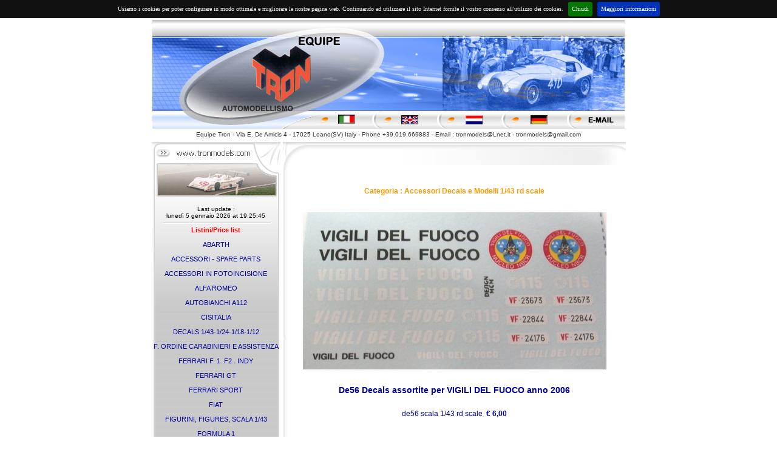

--- FILE ---
content_type: text/html
request_url: https://tronmodels.com/detail.asp?id=723&idgrp=20
body_size: 8236
content:

<HTML>
<HEAD>
<meta name="description" content="Accessori Decals e Modelli  1/43 rd  scale  ">
<meta name="keywords" content="De56   Decals assortite per VIGILI DEL FUOCO  anno 2006">
<meta name="robots" content="index,follow"/>
<title>De56   Decals assortite per VIGILI DEL FUOCO  anno 2006 - Accessori Decals e Modelli  1/43 rd  scale  </title>
<link href="inc/stile.css" rel="stylesheet" type="text/css">
</HEAD>
<BODY BGCOLOR=#FFFFFF LEFTMARGIN=0 TOPMARGIN=0 MARGINWIDTH=0 MARGINHEIGHT=0>
<TABLE WIDTH=778 BORDER=0 align="center" CELLPADDING=0 CELLSPACING=0>
<tr><td align="center">
<style type="text/css">
<!--
.Stile1 {
	font-family: Verdana, Arial, Helvetica, sans-serif;
	font-size: 10px;
	color: #333333;
}
-->
</style>
		<table>
          <tr>
            <td><img src="https://www.tronmodels.com/immagini/056_01.jpg" alt="" width=778 height=179 border="0" usemap="#Map"></td>
          </tr>
		  <tr>
		  <td><div align="center" class="Stile1">Equipe Tron - Via E. De Amicis 4 - 17025 Loano(SV) Italy - Phone +39.019.669883 - Email : tronmodels@Lnet.it - tronmodels@gmail.com</div></td>
		  </tr>
        </table>
 
</td>
</tr>
<tr>
<td>
<table width="100%">
<tr>
<td valign="top">

<table width="213" height="100%" border="0" cellpadding="0" cellspacing="0">
  <tr>
    <td><img src="https://www.tronmodels.com/immagini/056_02.jpg" width="213" height="95"></td>
  </tr>
  <tr>
    <td height="45" align="center" background="https://www.tronmodels.com/immagini/056_06.jpg" class="testo">Last update : <br>luned� 5 gennaio 2026 at 19:25:45</td>
  </tr>
  <tr>
    <td align="center" background="https://www.tronmodels.com/immagini/056_07.jpg" class="menu">
<a href="pricelist.asp" style="color:#FF0000; font-weight:bold">Listini/Price list</a><br><br>
                      
                      <a href="catalog.asp?id=3">ABARTH</a><br><br>
                      
                      <a href="catalog.asp?id=11">ACCESSORI - SPARE PARTS</a><br><br>
                      
                      <a href="catalog.asp?id=41">ACCESSORI IN FOTOINCISIONE</a><br><br>
                      
                      <a href="catalog.asp?id=9">ALFA ROMEO</a><br><br>
                      
                      <a href="catalog.asp?id=30">AUTOBIANCHI  A112</a><br><br>
                      
                      <a href="catalog.asp?id=28">CISITALIA</a><br><br>
                      
                      <a href="catalog.asp?id=12">DECALS 1/43-1/24-1/18-1/12</a><br><br>
                      
                      <a href="catalog.asp?id=20">F. ORDINE CARABINIERI E ASSISTENZA </a><br><br>
                      
                      <a href="catalog.asp?id=8">FERRARI F. 1 .F2 . INDY </a><br><br>
                      
                      <a href="catalog.asp?id=7">FERRARI GT</a><br><br>
                      
                      <a href="catalog.asp?id=27">FERRARI SPORT</a><br><br>
                      
                      <a href="catalog.asp?id=15">FIAT</a><br><br>
                      
                      <a href="catalog.asp?id=31">FIGURINI, FIGURES, SCALA 1/43</a><br><br>
                      
                      <a href="catalog.asp?id=36">FORMULA  1</a><br><br>
                      
                      <a href="catalog.asp?id=22">FORZE D. ORDINE POLIZIA</a><br><br>
                      
                      <a href="catalog.asp?id=23">GUARDIA  DI  FINANZA </a><br><br>
                      
                      <a href="catalog.asp?id=16">KIT SUPER DETAILS</a><br><br>
                      
                      <a href="catalog.asp?id=10">LANCIA</a><br><br>
                      
                      <a href="catalog.asp?id=26">MASERATI</a><br><br>
                      
                      <a href="catalog.asp?id=32">MODEL CAR, GREAT BRITAIN</a><br><br>
                      
                      <a href="catalog.asp?id=34">MODELS  BIG  SCALE</a><br><br>
                      
                      <a href="catalog.asp?id=1">NEWS</a><br><br>
                      
                      <a href="catalog.asp?id=29">OSELLA</a><br><br>
                      
                      <a href="catalog.asp?id=6">PAN AM</a><br><br>
                      
                      <a href="catalog.asp?id=25">PORSCHE </a><br><br>
                      
                      <a href="catalog.asp?id=4">RALLY</a><br><br>
                      
                      <a href="catalog.asp?id=17">SUPER  OFFERTE - SPECIAL OFFER</a><br><br>
                      
                      <a href="catalog.asp?id=5">TRUCK - VAN - BUS -FURGONI - CAMION</a><br><br>
                      
                      <a href="catalog.asp?id=19">VARIOUS MODELS</a><br><br>
                      
                      <a href="catalog.asp?id=24">WHEELS-RUOTE-ROUES</a><br><br>
                      
<br><br><a href="default.asp">Home Page</a><br><br>
    </td>
  </tr>
  <tr>
    <td><img src="https://www.tronmodels.com/immagini/056_12.jpg" width="213" height="21"></td>
  </tr>
  
</table></td>
<td valign="top"><table width="100%" border="0" cellspacing="0" cellpadding="0">
  <tr>
    <td><img src="immagini/056_03.jpg" width="565" height="47"></td>
  </tr>
  <tr>
    <td valign="top" background="immagini/056_10.jpg"><table width="100%" border="0" cellspacing="5" cellpadding="0">
      
      <tr>
        <td align="center">&nbsp;</td>
      </tr>
      <tr>
        <td align="center" class="gruppo">Categoria : Accessori Decals e Modelli  1/43 rd  scale  </td>
      </tr>
      <tr>
        <td align="center">&nbsp;</td>
      </tr>
      <tr>
        <td align="center"><img src="showimg.asp?id=723&big=true"></td>
      </tr>
      <tr>
        <td align="center" class="nome">&nbsp;</td>
      </tr>
      <tr>
        <td align="center" class="nome">De56   Decals assortite per VIGILI DEL FUOCO  anno 2006</td>
      </tr>
      <tr>
        <td align="center" class="prezzo">&nbsp;</td>
      </tr>
      <tr>
        <td align="center" class="prezzo">de56   scala 1/43 rd scale<b>&nbsp � 6,00 </b></td>
      </tr>
      <tr>
        <td align="center" class="prezzo"></td>
      </tr>
      <tr>
        <td align="center" class="prezzo">&nbsp;</td>
      </tr>
      
      <tr>
        <td align="center" class="prezzo"><a href="javascript:history.back()">back</a></td>
      </tr>
    </table></td>
  </tr>
  <tr>
    <td><img src="immagini/056_14.jpg" width="565" height="54"></td>
  </tr>
</table></td>
</tr>
</table>
</td>
</tr>
<tr><td align="center">
<table><tr style="background-color:#1e2158; width:778px;"><td style="width:778px; color:white; text-align:center">EQUIPE TRON - VIA E. DE AMICIS 4 - 17025 LOANO (SV) - ITALY<br />PHONE +39.019.669883</td></tr>
  <tr>
    <td align="center"><font face="Verdana,Arial, Helvetica, sans-serif" size="1" style="text-decoration:none">P.IVA 00938300092</font></td>
  </tr>
  <tr>
    <td align="center"><font face="Verdana,Arial, Helvetica, sans-serif" size="1" style="text-decoration:none">Powered by <a href="http://www.Lnet.it" target="_blank">Lnet</a> - Internet Service Provider </font></td>
  </tr>
  <tr>
    <td align="center" class="lancia"><a href="http://www.lanciamodel.com">www.lanciamodel.com</a></td>
  </tr>
</table>
<map name="Map"><area shape="rect" coords="305,154,336,173" href="azienda.asp">
<area shape="rect" coords="408,155,440,174" href="azienda.asp?lingua=eng">
<area shape="rect" coords="517,155,546,174" href="azienda.asp?lingua=nl">
<area shape="rect" coords="622,155,654,174" href="azienda.asp?lingua=de">
<area shape="rect" coords="717,156,764,174" href="mailto:tronmodels@Lnet.it">
<area shape="rect" coords="149,35,284,141" href="https://www.tronmodels.com" />
</map>


		<link rel="stylesheet" type="text/css" href="/inc/jquery.cookiebar.css" />
        <script type="text/javascript" src="//ajax.googleapis.com/ajax/libs/jquery/1.8.3/jquery.min.js"></script>
		<script type="text/javascript" src="/inc/jquery.cookiebar.js"></script>
		<script type="text/javascript">
			$(document).ready(function(){
				$.cookieBar({
				});
			});
		</script>

</td></tr>
</TABLE>

</BODY>
</HTML>


--- FILE ---
content_type: text/html
request_url: https://tronmodels.com/showimg.asp?id=723&big=true
body_size: 30609
content:
���� JFIF      �� C 


�� C		�� �" ��           	
�� �   } !1AQa"q2���#B��R��$3br�	
%&'()*456789:CDEFGHIJSTUVWXYZcdefghijstuvwxyz���������������������������������������������������������������������������        	
�� �  w !1AQaq"2�B����	#3R�br�
$4�%�&'()*56789:CDEFGHIJSTUVWXYZcdefghijstuvwxyz��������������������������������������������������������������������������   ? �<��Y�W-�|��ҷu7f=J�Ã����|'-o���j��ӷ���>�Qd���8&��q�9����8n��S�r�㿥Q�,zg4y���;\E�`�'�Μ���RY��#*o8���ZW��,�.�'o?�.�>�U��0�Cދ�}I����=y�J[x�z��o_�֘���$�ӵĝ�.Jv�E#�����;S�e������� �4y���*��l�X��MG&z�ǥ ��� �Q�/R�PI�^��[$�f]���3ɤ����+A���p)���x'֘��$�֚�&�jw�	\�pni�0��{��۸��2;�Y�'#h��2Gbw�E"�?ϥDd�ަ��9'<z^�>G�G֚�G?Z�� ��4��?/�&��-X��k ��)���� �0�<���ܷ����$9���pq��o.0���=��8��W��p#�BvՎb]��Fy>��?�b�K+s���sUݘ硦�4H2��Ԟ=i�0A��sQ-�|sMd�c��(�B�.���;P[lg=1҅u����ڡw���)nX���&��r{�M��=�LfP@��э$�� ��F	_��)��H�i��'�{U^�i1� �`�iC��MF\��(.B�RKqC�� JP��=*3 Nzg��F���f�Q�29 �c�aA�p�Os�P� c8��ܖ u��q�]�yI�AMiBd#=x����'�ـ��<i]�'/�8��X��=3{��:Tn�<���b�%���Nԥ��c�~�]��=�6�߮iz�DZ3�:�>Ԧf��\U?<� ���M#30�$�ڨ�"�v-��c��J�����b�#�SO7��sS}JQF�\�p;sO�p[�ǵe�,zzMK��A����:�l��V�2}�8^z���� ���ɩE�H�J43P��$����j��[���֋$MnX|�+����s�;���Vkx��z=���̩�*�u�qѣ�#�r�4Vd�ħ����{�;F�(�n�s\���#��Z���(\�;�#�b���+�����;%I ~T����P��m���4_��7���z�}��b�7AǮ+F�e�:Q&Ӑq�3H��x8�����'������%��q�.t��>��\�|r��'�౪o���h��67`���%�9zX�_?��MiA��y������� _�kF�Mέd$3�Ѳ��[��U~'~о
�K#E�j�/Hܶp���:R捹��c���!�3O,q�W;����Z�vW�i"B ��#��#���S���B�o���6�;M�3ċ%�������鏗�jz	�`��A�/��y @k�/?i
�|*����t4;�������2�n}T�]���>��;�v^#ь����	�.�X�>��̯�r���NZ����r^=�����w�"Ջ��a�_-rܰQ�ߒ*���:?��wC/>H?�ޘ���|�;��ze( �J`��vj��'q�5�� h�|Դ�-�Fk�ZhE�[�U;N}94�QՍjz��19�y��Nx�����������U�.����b�����mE���t�Ffx�+�n*è8�is&X��1��q҆r큞z�|�� ��ً�]?����֧��m_��(����=񻿸Kh�ې���rs�����}$� d�i����+˼E�DxW�� ��}-��n��U���/��W��S�=�
i���&3�*7�q��\S7�9 ��SJUA�qU�jLf6� �>���%��Ҿx����Y��n�ۢ��f�1�*H8��U�~ٿ|I���]���گ������rs�K�.����7v��� י���5� ����v�md�)#x��豼޶>%|U�>�Q����Ee$�n(]��H��]Oc��� ����*�Q��H5��>��K��_�\�.`��y�LF	���k����W�ޏy%���e�-�$�~���κ�E�>�o-�'�{TsH����o|מ|6���/��ˡj�[��{I�d�=q�{�����]�ޒږ���l��s�Ԛ\Ɂӂ�u��5��ހ׃i� �wÍF� ����s�<���k�4�v�Z�ྱ����d��6�a�MI0q��]QH�\���a^���0����.�K�ef����V�d*GbG�o |v�w�{��Fգ����A�O����V=a�y�zd�i��S^O8�p;Ґ��ߵ]���aマ�)��1����%f$!Q� �f��Y18�g�1�n䷭c�>#��f��n᳉FKJ��V�����A��E�6H��18�Oֱ�XCI3��eؼZ�
m��_�!��oz��^����g�_��ƙr�GH�7V�����7��̱C#�e;m�"G�+/��n�;�fP��t]�U�Bq�9���=�;N���[�����G���U�����Ԯ��x��*r�i�y��7�S��_sҘ� Nx'����<���S��3�*J	 �޽�u ֠x�4���S���6�����i�(�j&�g�yL��~c��ǵA{�A��d������`)Y-K�')Z*���#-�;SL��q�^}��u�֒QEėl�L�	�=+2� ����Nb����P�@ �Q���r�E8���C&�Գ�'���mtJ����4$��}�'9#�y�����T��G�4dWm�k�ڬ~e��L��FȭaV>q�08�#�jn>��/��N})�a��p*�\�'��I����akK7���/	��[?Α.2x���j�g8�\�"��ױ�.@^8���F���v��6�IG���t��kd�1\��Ms��t�`�Iob�bFp�p�RфOf�/��rI�\�XZ6�>�$2(�}�n3���9i���+/x���U�q���9���(l�����|����a�
��z�� �~_�|I�y{�����L�<d{���yP{��4� +�z��j���-�ώ?b��xk࿍-�)�Q�rg�	!�!;q������o�o|]��|R���qs4��I'����׎�Y�N���~:�~��Gk��+E���d�Si �H>����oA��M������Y6�Q̒�,���Y���:]������UחD���7�.G�iw�ds���~���x6��/��U�G��wh�ȗCz��9 ���?�)�L�ơ�"�V����P������dH�ds�s�V�ms�� ���5�g÷Z��}�Z{E;d�N�Q��A ��]Y���?�I�/_���%:^��\i��]�F�r���z}+���y��?c���څ֩�� kEokqyĠ+HJ�`r��K�_�&�����/��V����րL�q2O�2p*ǋ�#�/�i�m.&�{㫼��Gn�H�2�r�@�i4�JZjK�	�����o�l��j�_�P�Y�Ͼ�7�4�����?������o�#|3�����o��7��	�/�O����
����� �>|?�|7�F�t�r��`�����l��M#�?lK��x�J�̂�}L�X���|
�#�R�f��W	�?ƞ+���?x�;�����Y��Fg�w�g��I��4K�|�l�)t��\��\&�\��G���#ዹ�&s���|'�ܙ�#�2������W��x��Z��������C�/×�N�{�[���s�B]U�Ŷ�:f��k
+޹�����¾#�e��d����e�A\eH��5��i��h�,���Ep_L:E��I��2+����w�!���%k���4�����q@�,��^W���f�f� ����O�,���}�$մ�����(�1���$R�ަ�[����t��k���X�����uJ��y�ARNq��Ҿ��I�C�t� |*�D��Fd�d�
��R��������� g�x��mƭ#|>�5o��BC�O�}������M�kV��+�mb�x�iʑ�`:�%{u%�g�P?n�8[�+*y�� Z��2 �?5|	�B�'ҿjo�J���j�i�Y\Fa��9Lh2���IO��ƿ0
�\�� |� �4�i�����r8)�>�����A޳<1�ˮ�wMԮ-�{�h�{i>�E�%��*��R��(Z��?0�x�H�'Ľv�Y�ܞ&��O����y��`G�_R|)������M��M��H^X�'�UH�l�h�N=��?d?kZO�����5ݥ��\���ܪ3�x$`�s_jGe|�h�`0P1B5n�ßN?n/����T ����X��3� 
rЃ�5{|��ו|H🊾���|A�4[�kF����}�Kq*m�6�*FI�J����~��%���/j��/R��#�*Q� 2ĒiY��i�>"���J���i�H�;�1RAx���O�;x���� fτ~��h�Z�^jV�yss4j���q���r� ��/u_٣F�o��x�Jl����&%����Hb��W����7�o
Z�Ož�&~a���3��8S�3�Gj,֡~�7�J�q�	����x]WOK�mo؛�@�.�G֙����)���?�n�x4��vh��Q"���݌�
�q��~��l�k�"�D�Վȃ\!!�����s�q]G�G�o\���¶�y=��n �w:I6H� �;7{��{���������@����1�4Q,GV�#�^[��Q�����Yx�}@L����i�waǨl�Ef��ٗS�m���#�G�I#1������2F{V����5�����֞?Ԯ^mf/*�������BB[v�۶���9��� ��|C૏k0jw�r���$L��I'5��[|4��g?��a�H�9�6�����܍�ӡ���F���.���z�}=����2�ǆ*q�� 5S��}g���tOx[C���Zb�
F�#hf8�U���f�����/xA���Y�3� �F��o8.I�+��}��g��]	x���ã0��9�����L�����vI�S�=+�>)�dO�i::�έ����mp�t'ҷ~,���#�W7p2�_�{H��Jzq��¾jӁ�mCV�Y_}�3�}�S�I��%���8�ڼ�]wO݋�?A἖8���J�V˻� #�W���� �f��f:����=�� �����Q]���gĚC�igt�WQg��CF��Ry���Eg�巻�c}CR�;��S�S���ӊ�#���]���p |_)V�{����a\��ͥE}O���~U������_q��?L�լ���V�C�f�l��2� �u�k��&��F7�H!H����� �u�|u�����- /e���J� �@Q� }W��`��++�ḽ$C�;�� �y԰�M5M��掋��3�\a��){i/g����'{�	��N����g/=�ɵ-`A��z���޽����Yu�m�<Aئ����T���$�y�7�)�|`'��I�]~Y������q�_fYo�i����,d0!_Rq�a��z2��Z�2��>�g�և��r�)�/c$�|K����ʎ=���
1���kȾ|Kʶ�{vn���Iks ��E�G���SyK�ӊ�
U=�n���L�*w[z�!�#ڑ��� ���$n
��:ҹ� ��
xr�T��;h�c�f���
�N��R�R4��۲0�$|U��-�B�n�Y��m��8���|���~,��X��]@K-�8�/���:U�{w����Vy�IngL2��2���
��,�������{M9y%{3��@k�qx�ͨ�.Rz(���>���7���ky>�����z��4�[{[���S�lhT�0c�:
�� �6�ks�"B�`��Mp�Å\9��?�V��$��Q. ���W��q������۴��e�������� �u�K�j�U\?�����>�ũ��*זi��^���"��u)o�F�{dV�dߴ��I����^��>�{[�1iY�[ģ$�=s�+�����Mk��w��;��Fp���z�I�J�Ki&�u Ȗ.���t�g�>��|������⼪���"i7e��=��YXa�akF���r�jM�}��RI�Fs_̢�I�o&�;��k�%�PcZ������ >"G���n����]��q��+��b_�6x��E��x?���������'�(2�3�= �U̅������1$u�U%��4-	���� d{b��Q���&\`�
A&� �Y�)�m[Ú���|�<j:d��Uq�uz]�kPQ���H=��WÆ�O�t�k�� I�I0r2�����Ҫ$�x������=�T���N=)o��;URp[c�iG��=�F]������A9'�Wd�My��?��� �;�d����	t*ks��|Ǥ����	��&� S,>���Q��f6�j4��L�l��y��n��\ד�c���4��zm��������

���$��.��$��C٣�(��c'���嶷�d�dOG ��τ��O���i1��[YO�H׀/;wds����?���<=�I��Z}�/#$3Y�#��@�΅i_S�P'��$k�(�!X�p9�W͞���1��P�z�}�em�k�cRzn�*=�]�?�z���h�E�>���,SE(X�)�w�is$7��U*� ��`c�N+¾$��v�'�Mz�B����aj�(h @�9���W��z��֍c���V��'���0�k�=5F���!y�4�2x���4������[�O{�%�Z��}��wg�����OG��ZO�!�{H��2$!�>b0O~��WZ;��2�ML�S�
�$��8������I[|/�-Ό�a����+��0V��b�Pw#�i�.�K]o�T��犟������� ��zt�����{bpe�#��_�>4�^"�q}��f����I����Ȼ�0�h�{�+G����M,R�xP ��ҾL��������F�h�2o۟\
�<�]��izCx+T�K넷2�=������J��s�rD�����<�;T�S�x>��MY�?��|�D�M-�V��dCH������w�p��5����a�ܜnԥ�^�����9'��7$!+�z���.� �a<����򌟷}���������������� g�5����-��v-�}f�N�	Ns���sQ~�r���ԑ��. �#5
C}Ȋ��xލ�K�j� .~"�.�����ǖLk��u���-�x2o]YI}sE�
�v�95|�	&v�����8���Cq4�v3\O��/i~2�k�%S�i�%y��*1IJ�[�Գ��%��5*�H=@ �>�<Ť�>�Xc�UUv���#�_nk�~��~���iq��fC�-�F���5�|E����3ЛT֮����J3$��j���	��t�K��M�����6q�����~�ֆc8���h<~X�k�s�_A���� hh�bU���q�"'�aU�vO+:��k�������Ei�Z��0[G	=|�^1�� ����dҭ!��u\�$vc(�:����Y����9�jp��ޝu���;C�ǜ񓌊9��g�
�;}��R���ݻ����eu`
���JS����V��Z=�}� ����i�w���V6Mv��+������M�/���V��mڻǆ�>���`���p��XqrYa{[rJ�]�~"�|�ML��ž����� ����|Nk��9��n��u���T�%<;��4�}OB[�oh�^���M����
�����׵s�C�kz����m5�e�l �/S���U7]�|ws�Ԗ3�EŎ���Rx��W:�톞/��8^MF�e #m�r� �~�JX|.5���ݳ���V~�7JK߿�u��<������������f�sl�JBœܕ���|&�m9��p�\��3��Is>�i���A�|��i�`����{��Oe��G���� 
������ׇ-a��e[� >��O��L�q�q��N�q_	��!N�k6�&�џc���R����C���Ղk��Z���`]o$�Gˏ\ �k�<Z>����ZL��$`���^}�8���v��=��Kբ�G����d�P�	=z�<�>�}w<���M��2�:��Q��b�J��~�����1x�>m��M5$�/5����M|,m5�[h,�����$��������W�m�jVV�P��Ѭ��a�_�*�Ao�
=y���?��������d	��,��W�`*�;.�����qT)����vlO9�\׋~���m7C�C�Q�]����P�2~�^��d`Ӱ���jh��Sҟ�<��~S�+��?�H�����4�� #�[dԵ}+LK�/m����ߍS�����wV����_��m�K.�qq�Ip��-�/�^1^m�@�?��0�7I[IO� ]t�q�x����m2�Q��!�Yp�J�:�g�E㭽���!:�cF1֞�ӫ4<�i�Qi�A�I��V���U�n�����Qaq��C|�o�mđ�+�$q�2}N	�zƽ�����#ad���O2����'��Xz^�`�]������-$��ݏ,٫1����y���q��a��}z���xyԜ�[F�0>���)�X�m4��ȁ�	���|#>��6;���3b����m��p{�׀K���^:c�d&7�ܺi�L� ����RqW�5Oh�+e�E.�'�Oo?}?�H���N]��2��ܚ�^�����Ж���t{� ]��{=ΟZ�^Is�rI����]*�h�V`��<r���G�G���!e6���B�*��s��Z�-u�B�DR�\w �_/�΅���oʛ�?\�zձ�t���==;gxW�Z�l�cK�������mO��k�>j�����s�\� �:�6����FJP�g���}_R��6H�� ��ښ]U�[�Z`��R��+�9�箆G�|L�$�����Ė웳�6(���Yi�,���y�-�������{|��+�	bs�J��s� zTl�^��u�2~���-L[��1<�W͟�7��ğ	#��}֋t�3���d�~eO�_D��p�8�\t�/�z�KW��W���[�=�) �s��Rqщ���n6� ����3����E�?0�������~� �q����x��GUӞ��0��U��x���"��-�͝��u-��<L��o
H�X����������k>��'x��8-�.�����?�+;9w6��u>U�?��|�!��{6h�5mpi�U�2(c�?��د�F��|H�QM���9i�q�A=>�`|�+q�o�WU�֡o&��^_�ul�Q�1ʅ|� ��5�|%����w����{�R�'yb�co���� �BFqw)�T�.�Q���c�N��߆�y'�W�&�DL˜��?0�����NӼ)�Oѣ�$i�Kk��,l#*	��~6A�� ������
�H��-�����Y���	��]��7���!_��V�{�-���N�&��<t5.�pJ�&d���h�-OX��ʎ�r!�Ҿ��ti�4dc��P.1��|��_|:�/�u�C��c�Ӟ�}ˀZ_�3X���·ȍ%,�3����Uw�'tn�ݲ��H�&��H�ף��	�|�p�6*����ׇ�t����σ���³��I�J�X�.Lq�!�{澁�1���g�_�t��M�ݵ�q��V�}��u������ ps�ۏZ������K���`�N߁!'���Y���5�����||�Ě�nu;k?�M��(����b���Q����4-7_�N�g��K9ó(��'p� �s�_~͚��?�-[o�a���]s��*��e㯍tk������_&k���=FI�z�_࿀�����LU[������Ͱ��}@�f��׹�_�ǎ|e��e|+�a�(n$���2�S8z���;����'�a�x4=%��׆"6�I d�I�_���-������i�#�t��и*�
��^����u/�֚��E���	��?�Bp�װ�t6yw�����ܜ�և��V��`��>����)�#ǖ_�E����jioyͼ���ģ���l~2�m�d�>����Zi2\tG�&��$��6Χ�s��y{��\��k�`I&�zF�Ae�Eh��Or1N�mOΟ��-�|�OV�4����&��X�2�w�?:���Ưx��Zn���=}"�r�[�F! ��Q�Ƽ��h�i�|f�u=cG�������@6�i����-�℮�'c�O
�+��!��wG�׶~�'w��@�1�������_>���G�Z6���.�(�-�v���V��T>%����'��4�g�9&%H�T�y<�
,����Ե۫_طE����q�=��3�	��b@���d�i��]��7W�繗 �>�0O� Vv��>����^��A~U�~ң+�b��P�}�^Y��^���>Y\x~��B�����p�봎��8�&��n?���-4]o�!�Ŷ�8�)!���2F~��~�~$����o�;Ek6�e3�t����c�V�w�� i�����/�t+/�����Y���O�_��9�t�� F��Z=��[l��`ڠ� yOO�O+lwIn{v����@�H���� ���B!1��q�~���kF�%�x�_����]ɥ�~�I7F��@�SҼ��� �&�Z
i���խ���D�6`8?�����?<�ι㫻�}N'�4��$��f^���;
�z���8/؇�~�s�=n�8��("�F��fn{���^��^x#M�~^�b��$�t�(�X+&}n����W��s�3x�P�Ѵ�<Cỳ唷�F	)�U�8�/���㽌>��{�X�*����T�Ab 
4j�A����^&����<^;�-���+�$���`@�+؝�����ڸO�?�� i��θM�� �4�r��?
�~�c��^�q�Q��ο�O���:.����g3c�r� 6��]���]R-v��XtY���Q�|�� O s_Qx��6�3���pB��<�眀�[�5��C���˧x�;���˪�y!�VV%c��r��G d����L'N{I[�~�����˖w��^&�}�� y3�,��ּ�'��#^�0��ِ��	%�B�<t�9������lmm5x䴊���a��>ぞ��|P��_Ǭ�̥�B��_�x�N2�M��~��)ߖ�?��b�S�2�?}n��[�'�8�K��i0j�{D�r

�݌�0MVԬ��=N9-��gCm'1��ONހ�vQ�^��/_x��&���������=ǭhx��w�a�V���p����*�Ps_�K&�F��?������6�	Pp�S�7��oe�/X��Y'����pҒd�М��8�L�����6�mH�m�]����H�o�n��lw�����*��eG$�o��c������.��ɧi�B�eng�J��E��t��8�x��9ye
�XzMh����|'�Eю2T�9u{ۧ�x������>U����c~v>�+�?��ki_�?j�2-��t.K#^�X��Z6��%ͅ�Ʋ��K�E�{K�r�����$_�ˍ@U@8P8��RQ|�dz\_�u)S�IZW�C��1�ט|�Ě��5-s��.�@�F���^����v��tx�%�:��tn����*.x���2�S�b�]}�s�Xj�j�_i֒�l��wA�
99'������;��=���T���k���*|�]i3}�����iQ� ��I�;v pO\T>񽮃�]�g����$�	��)���i�߿z��;�b/^�է�s�\b��һ��Z�M5+x��?��b�W��R�J���Z�}-5;��jIa�C1�8/*���AҾ�����t�o�6]�2�9ʞ��p�n5�j-6�'bp���3_�p�Z9���Խh�+���n��Y���x��Nп��^��?Qk٧��>�.�cj���!���kc�O<Wi�K�oj��bX�Ley	g(�c��Wk��S���eՠ���p�T��� ��Y4#6���b	*F�>�=�^�kK�e�qt��Q����-�s��ͱ�z�ˮ��A���-�Lя.4R�+}ぜ���]����Q��U���Tlg�'�q��]�׊����L��fK��]ŀ�b^Ğ��5�����[�iV��^�ݕ�&���T��ɸ^|��[nu;�~�����ڜR��]�	jֿ��)|�H2;gҽo�p1�k;D�����[eM�K
�������@<���(Ö*,�w0���MJ�fǒwy=�ь����h��ޚ�}O��8���*��Nt�xֲB��	� �Ҋ�Y.8�AEU�#Ԟ\t8�aLf]���z�:�P9�F�ό1���|��6z`7�^ycP3��9���k�T�=��6�Y�X�r���8�Q�nܤ*e�����O4�hL���Z9��|�����x��I*FĂ��#�2=jqc+���x�G2CQ}UP��N���?*���A���qL��I�ݸqȥuk����#~s��i�T�!O�i#̒yK�$���\�����v�7��$��#r{�jR�rރ5D���q�5%�k�.'�P޶M��� !�	�=�2wn���a�z�9��"{��;O|�NV��DT���p7sڭ>�πN��b�LP�օ$��(�b�n'����e� �4��A>��.�6�p$�is'�����"����Z��C���,v�,M� �=*���I�ߥ%g��kro3vt�4�-�=������;Ԗ�4�F����Si�{"q2���K��������27�)5^���ձ�~lRMXn������ �\Ծj/��SX����;�j[��2��ys&Õ�YI�F��)E�˜�I�L���S�֜��o��܁MI1rI-� ��T�㜎�,�2�9�Rs�ZG�%�w�9$O#{� � ozA�F�=i'Y 8<��sSCi#��`�Q̒#oB�@YAǽ0�����zT�ZI ά����Fυ>���L9d��������kJB�2;�֚9 H��r�ߥQ=F�pmߥr:�*x��ݯ��mG�0�N!%^����ɎB�8�aP1�g"��UEfv�50uJN��s���}���༌�&��C>�H�0b��/rj4��}KJ�#� N��8�k+��Lَ0z�g>��w��3����욥�W��@�r�F�+��~�u�?X�ԕ糘H�_ǒ�2Hc>��fYO�jG�~+�~���,z|�����fq֞!��<D�Oc�̋+�M��'�.p��kƿm�S�mR��W�	�ZIBT����� �[����ɫ���i��k17��C6r��Ѐp}+'_��MQ��+Hm,,�h�{��2>�,�B��
���({5Vv�������U@�QG��K�����M@�Ԑ]���{��َX�啇\�s��i$&�ZHm4$MN��#��m�.�,K����y+���I�R��]u�KP�#�AV(y(\�G'�z��Úg�,E��a��0����7S[�2�PV�Tc��0�u�A󵵕����G�;K�B�W�WH�T�|����WL�b^`z�I*�|����7FO$�c���#�lN&�*��Qݰ� :��6v* �ڹ(ǯZl��o\zV��屍�_�x�K6��Y	ܒ������?�<E�7�W6��QF�t�����1�!^|b��8�䚯sW12:,���#��J�ET�}Y���{�\���z(���Tдg���I��-P���-#�� mu&����lt�b��;{�Έڳ#��9�J�|"�5[)���Օ��]�=X)�x�+���kSi���wv��j��nfxՂt��ׇ,�S����e�-��r�,�4��!-������Iu�����uhm�Ux>һar8 ���Y�MOĚ=������yͻ�[|����z������q�]Ekkkmy{ {���th݄P:��Sh�����R���/�g$��1�����x�/oy�k�e�*�L�R�����0�#Ϧ��c��m��92G(Q���OֽW�߂.t+h�v�}e�(j[!<��}���ׇ<��\��Z�w� Yw3y�?Տ���H^Tv�j��������'G�^��0п(�'�H9�?���� �#�j ����w��>9�!X�� �)���)p pz�HF� ��3��Z�$!�9�)����)���s� ��曼�i��r0x�+�0=��w9���C�2}Mj/�����dH�q�=+B�\ځ��5�ﹽ=4d��yvJ� �қ�6c~O\b�j3��g�t��n�뺢ϔ��9r�N|�z�U���J�Aݜt�E.��N6�5j�3��_hO�=��_��yp�gi�W����Z��˘F0ǵ:ɶ١����4�ekI7^`v�N��$L��i�'�W�m�dpr#����Y�I!p1�ޭ�%b�Y����|�j�9�9�NS�>]��l{Ԛ��x��3CW��(4Ȥ�*��񊳦�ăv1��Y�]�����.� �}��
��-E!��s���T�v�\H��j����2�ӵg\β܇+���Q�e���*�w�lZ̺�X]v���5jvI�C \�Ʃ�Đ����q�����/ڒ-�����$���U�iW����q�MT���8ZE�y^�#� �w&qm&�����q��Vld��q��+9����Aڬ�M�q �<UOm�/x�5�r1g�a�L�}4�3 NpFj��I.���P8��u�bH!H�Gj�Wˡ���r��ơD5�!_,�ȩ3�e UB�N�)�\���7��F���S�;:�O���ș��کA*�j�÷i��P�	i P��Wh�Aw��:\�w獽*I.����W~TdV=���ə��Z�WO?��1�kG��-c���yAt
@�{f�n�^�C�J�ļ�I'9���z+���nv14��#��/3����*�Y��1��Oq<pZmg�� ��g���n殞�Զ���Q8�S<��s{`TFL���@���k�g�-�]S��כ�i��-���G��IcW~S�ϣ� 	$��:Rn�s�8�#O���h�^���KW�kds-�^Q���OL��G�k�ݔW�W�Y�3�0en��B�04�4	!�����X���Jce�PpqJ��w9�!����*;
k&᝸�ɫPۃ�gq+�c�L��(T�C
��NH�FL���
3� <��:z�Y�e����[�D1BX���5-C���	��6�?�Fy���Vm��C<�<���a�o�vQί�>Gk���m<q��W�8�nO�A#���Ҩ�)�l� �N2���9w̠� ���q�9&�g�z_�BG9�)�J�3��nq�j"��n$s�Uą8���3U�]�/�6�5*I�[�J�Z5D�N��['��*ʹI#~���%Ev���Sު��&�Wc� ��q��~DB���}��MAb�l���4����j˹\|��_AHφ �s���n�-�"27�1Q0Tt���;�C�N�U|�6���Jk�F�H� �H<�)UOl��w��1�uZ*&1}��Ud+�Ǡ/Pz�qQ������� �=G�1��w����ĲHX��G�4;��y� ˑ�����x n����ي�q�\�bI�sB���v�ޒky"Mυ\��,p<��@6rA'қi�JI����n��F�m*9 �y���.G51��n� :d��S����Їp��Q�c<��,m�@�����$��?0���*����� �d9�֟m;:�(�Oz�����y8�4z\,Ҹ�wp�Q����N�,�2�+A�� �9�M���ƻc�s��ræ�&�l�'�^�<15�R rjoar��W	�s����7��Yk*H�H��xe}�C18 �)+���W���J�s�u�J֏�嗎¡���D��KK�;Jڡ�$��!pr� Sާ�����df�;s�g�-R������)UFN)�;s���X���;� g&��+�+��XגF:��R������\�N$c�Rjaiet��R[��ӱ<z�S0K=pj��u�X�2��=)'�ڔ�yoA�I��8�:nPx^;�a@`G>�CfӦ�ePi�d�&�`���T��.F�T�Ϟ�y��$��/Jz+J�T��VN�����v�sKq(9lTY@$jA&��қ< �g�oZ�+G�wڝ��M���Qw��r�,�֬y����K7�6(U��j��W���U&��Zܽ�.�2X��xO��{P���t����/R	l�N�H���*�9�̓��{_��A�Ҽ�/����fuuд� ۽�P�W7���`͎����͍Z�?��!��^�M�U�`�./�]�C�сs�Z��%���l����O�����T���s�����x_Hӯ�]bj�t�e�4�f)�;Xg���5�V�����v:�ׇ�+�y�J�Y��Ҏ�=�N/�A�(��E@$;[�1�F�Ĝ�5�z����g�o+�ś�U4%%V,8�
E�b�7v�G��8��G�G'5��C{�I;a��7N�����3�T$�ߌ�
>��83_��1� ��M�eb�%wq,�K�B�It̗�@$�p&���ɚ7o�<���,��G�W�ގ_z�R�K��d��M��~lUaH�p��au(2$em��j���w#��
.�I���87ҝ|��H�vf���W�`y��*���=Io�a �* �£�B�N���d�Ni����z����/%�����-�{�;o�'��G��<�-��>�^610l�9ɩn�VwR�r��h����5� `g�Ebd���a�=	��^F����Q�9�g|�H��ԥ$��a��j�`�s�QT����*��o��8�g9ɪú� �5p�К�vhn fZ7��>�h8-��iŲ0�s���z���������B'��֊.�u��'�4���t�Q�ۇ�4�N�}�T6��Q�6��� ���$xx9X��F��+g�.���b���gE5{�Q�d$F���X�E���r@��o��2:U�� `����P��M�i�w���I+�nTƥ�W8�Wӈ���Y?* ��~���q^�KR���<{:��X,E�	N1��ڛ�񓁐s��I8�dH� �}M;�	4ޤk��9�����f�<q�s�v�8rF05$�o,�ԃ��ݤ$��Eb�\� ��1t��L{�vM���Am�qQjR7�c�sք�6� ����+BŇ�Gb܏²7������v8���C����%&y��@8ǥU�9�S��w�a���9�wf��(��*27��.[+�s �V�w}�Tn`0��v��y�VfC*!'9�W05�C�H[�)�*z6��:�/Oβ��[��Fԏ�������ZhL�����̙��h��N��V����'�Q(�A���=�H�'�✉����͸HW��[Ml\�7~)o����_Zm�f� F3�J/�w*VsE�W�2I�i���G�9>�?�$�%���[�C�*pI$T�r��-E� ����u���d�}h��f�@#r��R��H@v�	��a��+��r䜜*K�Ls��n�z�kfU�9S�M_hCM�.{�6��1��3��i�n]�sӽ^V�j1Я�A�Ȏȋ�A��j���H��=*�M!EZZ�l�kT�O��Z���\p95��l`�`d���	��	�9���&����G��OA־r���.&�E�6�2���F�aa �+��BOL3b��߁�>�����Zx�Y����h�P@m�ذ]�[v�W��<�Ox����>�C���^��{��N?*�	��X���u������k]J����!����q�Ā9=���A��I��+۝@�p�5���� !];;u�Vw�ԝXw>��:��:SW��o=����X�p@�}i�d(��?* y�Tn���AY~,����k�5x/����#�n
~�累���/ll��
ݧ��R��B�1P�9<~���Iٞ�<�R��K��s� ��zd�0���H�г-���"J�N2@��GK��q����xz{����L��� <�̧�ƫ�v<� `֌������z��|g��Úγs�<v�Wicn�L�%���1`���u���s^�GI���)|&)%��j(�0�r?Խ�E[r�Ƹ�y<�b�� k����u��o�!���%�Ȑ�y||���b��"��V�l���Λw,k$������H���K�FU��O��rv�}3ڙ��g�3Vl��Τc�W&ҹ�c��VeV�џR4m*?����� �炵�Bͭ�1�%���Ǚ&��jm�Z���mOOit���Hs�͙YeF}�X}a^��� ���_�s��x�9�`@����?\����n��l���.a��{�'������I�t��3^��aw�:��y-�:n
����=ǭk�+�������Ϧ$�v�#�Fy�;� ������ I{����LZi�� G�w�H<�q��+_�~%״?	6�ew�*Gl�a1��Y��U�$MT�^˳:r���N=H4����f�x�^м_�h���r\�xn!!`��1�8��*�&�.�0P�\aw{U{K�����܏ZU`���{y�??M��)̓�[z����/�g�EB�(8�lw���w:��'nq�Lg*3���9�,@�w��{��.ɵ�wl�E��VV��F���=iPI>��/a�s�6_�5����\�#'�yQ����\�9�r8��K��̸*Ha�A�RKs+|�F?CQ�'���s����`Z-�3��X��q�G$�:��O�9�YA#=�HS�{v��wvsFr�ˑ���ǒPFfaϭF� �i�r2	��ۨ�F�2�ڑ�F	,ǽ+� �����I� �m8�J��G�4�ѸH���N=�)=G��ne�>s�i"^9�h
�v��ϥ,���إ��%نpz�	�H�x���fܶO�5b�=?�+�jd���4� @4�(�pO\P�'ua��p�G~9��@�(�XᛀzS��ʌ����`Oj�9V#ڣ�͒�>�7v��Ԛ�$� � t4������FH��@p�
��
�d���@�܂jK�ė���e�9#)�1Q���m	렘f$��F6)�v�!p{�4%��ԕ���N���i�.~S�G�N~���Ґ� ��;�-H�A'�9�,@ �֜3��9�(��9��j�������?pn����5���by��Ϡ���G��(e��q��@����\��oZ��FOa_� �Ө�7����*�[
I�y��b`˝�FMG3���T]����	\x���[i�4ڄ2,�*��G�	��O��'��)�a���zZ;��12��N9������v��jO�	S8ۓ���$����~�mR�b����\kx��.�ȅ�!pH<�^:טxV[�g^����_G�ݤֶ�r�m�L�vz�~f>�v�@�P�:��t���J�$}k�.ǖ�ǫ<^������{�:V��Ϡ�-el!�g��Q�$+��J��� �ݎ��Z�[�iUޗ� �o�Y\JH�d��8\�Þv�<]�>2WoR���U��J9$�'�D��K��?�R�y<A��#[m�]���7g߹��:���5��^'���M�(˱���R��Z��M�`Y�(<Pn%�2�n�����V#Xlr
���Ɯ w%@�>�rrŹ�f��]X��^+G%cd�~�'�s���8�F�����+�f�"F�
��� Xx��Z�ʹ2�xн��teB�ۚ��笜Ji����ǧAX�7wg��J���ui�ܛP�X-/���9/�#�?G
v>��u��K�� ��eΟw�Y��#}�y�����6d, �vp ��ծ%�����yYx����Z:mjy��'�����:z���-�[�.���3�ǻ�t�֥�ÝVMún����U�K�cbQT3<P�G 9^�ݮ��)�|��4��3�����l=�L�gV�-�͖��sCuA#�FK���"�ԁ�}+��1a��ۻ��X����O�q��7�1��|S��Ŋ��i�bub4&�	�;
c�aO�H�zsH��G����r4�_�2�E<`� Ǹ���GD���Oj���,@>�! ��^���������}�fiQ;A�e���(�Q��<�:t��a��/Z�<�Lo)��x�e&��N)��κ��KY
\N�c�-�>V���i�o��`I^���n��y��
?�;�؞[���y^dܯ\Kum�f_�G�Oq>�IO<qT5ܢ"����Bm��Q�í"n.0����#�A���_L��d�2A���tE�r:
i�v&�C5�B�.	�5�o�c�OҒ�\/��i�mW|����{D���^�U&nI��#]�*��i�d��9���R�F^bH�Q�ލ��d�dXu�H�W;�*��G��G U�!��c�@T��q�q�P�wF��Dȱ�l�8'�i��UU�@�%�Z3,d+�s�
��͸(<R�;+$X�#��{�brEPbKU�� �������`�U��R*i���,�U�����T�!-r��=*��I:m,�rh{�|7dK2�](Eڧ�0j�Ѭ�ļ��Tda������Va;�w�!F�I�2�����Y)��Y�V� H.ަ��O����R�$�&8q�(zR�i��n��[��l� ���e��t�d� ɫ3f;P��q��SN�@���/��ےʠq��b�w���'��.,�ʨ��U�4�n[��8��6�'�E�G�b�^	��:e{�®x�r��ZCղ�;V^K�����B��
�'T����Vq#s�8���ڪ� �d$�N9�ڦ���Pp 	��{ّY˨K2�"*)�=}Gҡ��3(�H��F��v�/'oz�8ڱ���4Z��j����@#�6��$awHrri�D%8�j������튟�j즬>eo^�$p*۳#���j��M�x8'�G�\*�A�Rm��Vm�>BY�#I8��w.�̸��ܽ� �x�)!O�I9���#	'�`� 8�)Hb@��{�:U�:���|#�jZ\j��LQ�`Wp��f������i���i�Ca̱�U������k�U�^��������)�c�����\sJ"1��[>��sp�g�{�A�o��$��1��Z�e��xkR�g�l� ����#�7M+% �m$py8=1W�W<�a�$�s��d$���8Z���ֹ[�x�E�]��V#M�u/�Z[DXܕ�"bzc�H�+���|E��M2���y5�F� ����'C�� t�G;'�.��.��a��T�7�(�>���?�{�x���4}$Gh_fZK�7>��Q�5'��Kq⫽r�J6�ٲ�*9���L�����6��{/3H�I9<F�x��55�I�B(Q�;RFؖ22w�Z�=.`⹬8A+�l?�|�����0zk┺���on��^��̭�#�ʬ/�3^R�>�5}>-au;�M2�^�7�9d��>U�W,�8=���������J�|�r6o�>n�&��r���5C�אZhP�}���dڳ_!�I' c�?⋍kF�>�p�����B;km"8ǖa�ef=r f��
�TrW<��$�}��,d�N�@��s����	%ֵ�x�J�:�ڵޣ$�\Y��mh��q��9��>���*�Ư�-*������n'��y.#|�#�3Ǡ���ұ�G������<�'�x�gb��#�+���\��O��.��S]4H��$�.;np�>�*��Ծ#�n���g�S���;g|���8�1�(}Z�v?g�|���;R�ᙻg��n�<�*�`㜞���m�Z�a���bO֊�W�${EU���
���Tew& �H�+7g�DX�8���U���4� .�H\�f#�C?�� !���=���x����^O��B��+�NR���PZ'���UKW	p��ױ��+n� ��@2;�@��.����ip8��72��A+�f���e��oL秵(��9��Mp���d7<�)ַ0�n��mn�����1��8V�e�j�nK���5��ʢ����Y�7�1�T��h�%Nj>�y �:U�i�6v1np:TX\ ���`�R]Eٖ��4����u$�	�-]cvv�N��!�q=:SKe��jTL�=Kr^[1m�1ǧj����p9��D~f��Ҳd�}x�F�9�;���	9e�H�����}M _�~t%��1=��0�%�������8�l
p1��Jw���zhI&&ܐ�K��9 ���e�P�bR��$t���XN)����9U��v�$ �e?1񫭩B��!.x�g��g���(�)��L���#�Q��u TC�U-܏�=�'�I�Y���pJ� �T���41�����YH z�OɎ�ɫqV;�n���_)bzT[��*��E1�c�A#'���������)ĎA#���8ܯʮK�V�y����*�L�ƴ��)�M$�p��\n�}*�|�<�ԚRN0NI��&�b�+n;�O��,+@ � z�C/�6��84͸�y�4�/���hI=��M=��&.��/��Q��3/px�ȃ����A���759E�Wv������
q$)c�9�=*�K�ҶKs��z-�����-a��nl�ì��N�B��J�3}g�K-w�y��V�^r�8��mzP����q��f� �?3\�}�g����ӧ�w��	�Y�f���D��w� �#��p>,��-��=:�=5MN�̶St�� �7V���_rO�v��Rˉ2\R	�f$���U�5��u�������P��������0��|�k�М_f9v<}
���4�4�{K�-�i�v�s�-���D�]���=_���W���ąFz�SL�8��4r6/j���>��{b�"�}2��v2�f�T���y#p���+Cᇁ|G�y����!�t(����$�F��;����OrMu�I���6}�!i?xX����$�q<���[# �s����Zh��s18�M8��z��k7wt^�c��{w\�������^{�|]7��:ލ֚��VP�pą�}8�vc%�F=#��N���J�GV�\i�c�v���\&���v����ͬq���������l�S��`g�
��]ē�JP�ar��O����_s�����4�u���Z-BX���jD�%l�:���3O�Ooc�Y���3i63\\Yi�a�`���́�5��1���rhku$���>ײ8�����?%�V�7m���}��d�,�	l��S����,о����,�.�?&Y��J�d�<~X��"��J� �8$��5Ց�<��7�&feQ� �3��i��
8 EP _�/jU@�����Zhd�3��#?x}����9�4QvV��%@-�҂� ��L-��pGSI������v�b��c� �jH�^Yd��d����,.�8��RJ� f�=�s�z˙���P\�L�-,�R��=���ڐ�7^:U�)v���1�*���=�Q{0Q\�-�$�w��^�9��ڼ$6����z�f����;:�P�hRw������Z��󷞘�PC�8E�ԑڴ$d���=�=>3�?_���Ѱ�WH�s
�!P��>԰��M��9$�ne�+���U�:=���9<�JM�
6l�r��Cg��ҙ2:��ɦ�����FNqV��&Wc�GZ�����`	�$8#��MS����d� =��96��Uf{�:���gw6��r�)�%��T0�nkby�j�q
̻Yʌ��Yn�e�ު-�g�R{M�Jdb��;{�U���b^��\���8�4�������*���c�	�-T<�1�y&��G����������T �vS���G�p3��[U��EbK���:0�%���iq%��~A�Ω��E5r��+�����RAj�y�%�Y��'�*��gd``1��*n솢�l�un��G�ҙkj''q*��5.�.c�5*bL��g�.�6��Fma�	\�3��^s�?)Q�,����>���  0*��"��Yy���8$�Jx���ߍ]��i6�n�fI)�fpN9�luHx����N��?6wc�a�� p%�F�Vo� GBķ�M��")5p���4R��Nj����T�~W=)���=y�]Ų�:�������gf�\�����6��7	�z�kD�,�y��槀��`p�j�N^dǨ��m1��Ż��O,u�y��"Eg\db��W9�'�H.UV<#���
Z�h��T���)H�G�$OkQQ�u��U�l�[�@+D�1���J��X� �)Z	�� t�ȥ�Ք���7~x�����Bi��T�t�;�/�����Xη.筃�*c�t�V�Ob[i!9��)1�Gcڹ���!���OM�����[4!&=p@�:�Y�Oy����� k�q�s������jV��ψ��^n�{%���FG��R��N:
�|7�ۋ/b�/�tIv��#���{�S������[�#���׉i,���}n�~�,�,CЪ���Us���F۞�-d<�Ɓc!=8��\5��6��5���f�����UO-"X�`g�n>���#�x�h����7��&�:[.(�V9X�;@ �i)�7M���;!�ጌ�JC����_�Q�9�d�G��p9�N��3�#�%X%�Ƞgޝ�]��@�jՙ�n��)�>��5���(|+4�<?�R_��#s��/��aR�������{J�W��#0D�6|t�Rɧ�����J�߂6��Y[<�<�{n�F���Q�9��ڽN�k�]����0x�mu��>�婖35WI6ƭ����Č�D��u�T�s�޼��s��gT�M՜�'�t�e�y'��\�g��oE�	���W=%�x����{qvd�'g֦��ky8�(�E�'Z�v�<� gzܓىV}͜yFEO�3�tf�K�l����h���z�ּ�X�4�w�>[[(���뷗�v�#?�H�����
���ƫ�_��,>"�OmS�?j��6�^�*��қ�H|��{%�-��s�>���9����A�~��B4�>���2��E��ܦ��?Rh�|�8�4V�9�7`΃4������8i��N�x��kt5��Š�j�^����$��2)���-��q��~�@;@8�=�T(�ݚ�jJ���[X��H��j-:2�!���S{�t�18�M:9]2�ʟQދJ���V56W��?�
��M�I�=;
�ϑ��+.O<��6U�#��Eا;ػ�8ޱ�̿1��6ʊ�ɬ�b�9b{�{I&2���Ť�>�]�Zy�l��GJ�>m�B��c�ST]�ﻱ$�#����;f��;\�(�،���~+N�2���RI���|���e����i�
2Qw4��(��$㹪��و��j��`���搝�q�_Z�Mu.�/�ٙ�;c�W�A%��/<�fʱ�'4���y�ҝ�BrNWHѻ�Y�m�B�k+�I�9��p{�4,y��Қ\�����/i�64�}�Q����<╓<��1N`�q������TKZq�VD�͐y��������d-�����,�9������J�Y�2I��ZL��J��8�mݏ�N�N�%J�՘˩��^p�Z�\�x���r֐G��)��lJ�+�'��2�����c�"��_=:UO��xй�x�O�K���]��;xvFw�rA��A$������ ��F�$UF"s��ibA�ϭH.�ñ�
X�q֙�o�ʐ&��M+ܘ���4���둏J��S;*����SHg��P��^��Q�[wVE�y-Y��5T9A���֑#,y?JkDU�	?^�I+�ݗ�v��)Qn������X�d%H�Y�=��w�ZM��80;QȆ�;ܱ}r.]@�#�G���4�@Nf�m�d�z%dKm��J�A�D��f�������|S��F�j�fЎU�|��p+���0�Q�R��=$lz�W<��=OS��?f���!�^���ƙ���ֶ��"��������o�m��F�G�H��ΕW�9���V�+UF��\O����g	e��X�~?��F���Q76R^wC&�}�>���?���MKD�5��^Mve���h�����:W[����a�R��9ǚI�r3m���l�O�kWr���� cʂ1��Kc��D�e}��:J���.�s=ݜ	�wɻ�g�*7�nx�u��̏��&��0繧����S.�ʱ ��˂���1���SVg\t�i|�TobG���N���ZEZ6f3|��b�@Y�t�y�>���>"f"��&�pF0�~�Հ�8�t4�Q�~y�t��:h�G�v���_�z��vR�ٻ^y.�l��r֌����@ܧ���Yf�$�y��X�ܤ��S�Be��IsKVs�[��l�l��楥K�=�܊�0v���d�����᷆<1��4�e�MUw�H�������PGsI��=E>K�2u|��G�4��]ۖ3��6
���J��NO�U��O����֧�G����mia\�Bñ"�v�̱�9��c�9^@<�����_b���XG�s���{��Uc��@�q�M+"�}�����	Pz k��''7v;s@���\�3�xX��֜F���.�c�7;՗�ֹnik`8 ��NYUpg�W�����A�o�N<���Ƶs�E�3�i���(�*�����j�W)�ivvhfr꒾�d9��s�)^����L���b{T�� ��ǽ|��YZ|1�</v�$����A4����.���'�zV���^h�Dc��I�m��� �PsJi�El}����K�v砯��5k�;�-̖�RAp��ʑ���:8v���Bż��$�����ɵ��|%��oÊk\ă"�#�_%h��7�~"x�Q�o���o��$wl�ܕ�s��_�:����yky�ܶ����v��l9<v ����\��qnau8�O0�تy8�|��i�3��/�\�/s�y���3  ��}+�(/#�q+���i��'�ЗWQ[��ȑ�� =�Q�i�0���@q�ׂ~�+uy��'N�����O�e��&�)#�q�-��<!�Y�v��밗U�i� �I'�s�+�I��{^�.LFॆq능.���е7�����WwN����'x��/��6�)����ӸX�@c�3�ι����?�@��w�K�^y�����ts�S���}?��v�J�-��!`7O @��O�h��i[��܍�hpW^���]|�:O1hm��e���b������V���t�
�K���w7�'�D:��p�?v������Pi� ���$[;�/?�!�6߮+M1��=���:���x_��b�j��%��Gʼ8�̓��ѫ&H�(�Z"G8\ zR2��J#�3�Z~YI��;SZV4'q�R$/*�8�ړi�8�jޘ�4��~e�CvM��݈$T�K�g�1m^iJ"䎾է����v�8=)ЦV�/�՚���S[mk"�݄7��N[rK����گJ����N7"B��(���l95�2�ݥrw�M�1�N�~�#θ*vd��U����̜I%�����"�<�T {��7���<�^�V,�<l2�
j9��}�L�!lI��9���\���g�Sa�S�g<M�p ��Qw2��L�-�h��`�䰦,O$*ˍ�����2�:"ɿ<c8�i֤=��rU�FzR�v4PM�A�y�%p�AI%������� �5in�Jd�� Z�3yQ۫8���'&��V܉�dH�!HpiVмh�\���MIq�6A+*�N�Ans��A=(�`��g�*��5@{���w�)\�X�ޓ`B2}y��ژ=���=9�sHI, ^��'o��G�$`�M`BD�WT,0�4��
3'��Z����� s���k�G�
ry�5�mlZ���d���G�0�'�gQ�Y���ޮ����, ���7.�$P˒ܕ��s5�����D����2I�g����%ϗ݌
���G���.wv�2'�C����'ڟ3�<��Wq�&TC��'&�AiG}۟#�W��ۙ9^��J�.��#`��.���rm�)]܎���K8 dH�^� �i֗H�Ȳ9�����a�!�Gf$��d��uA����`���8�j�AmVO(;{�`T�d"=�z��5,�	"�4ܪ���jɋWlX�Y ��	f��R,1�����ښ��"6F,��S!�)+��>`�QS�I�A�{eKpʻ��J}È�Ʊ\c�����ܴ�F�6�U=i�^4�ʱ�'�{�Գl�#�Sh,rIEQ����=Oj�]ʈ�#R�&�ƅ����<��Y�g9+$���2�c�QQ��?(���W�F��U� ��pNW �4�Ts�O�zqۊ��8�G�F��|@��t�H���b5��� 1�Tw_��K��wqIr|AGv�7��}ϵv�18��R� �� ��ek�4���;�D��կ���$����C���=8�Ҭ���Դ�7[�K�E�&h�!��c���^��B�'�'ӽ.�0� �z��X\Y\�j���9K��}�p�zs^�^DKHET}H�'�#���y'Zv]D��,�g�Z�y^�I�3Io���݉�J��|
�u[{��Y����m�6�4Az�� Ɇ���g+��ϥ��s���xR�E��.-�g��v�O2�ك��w���_Ý�r\6��}�(u�f��ө��]AF~I {Pv{u4��CY�~��j�n�{k��i��[HI	�I�o	�^2ҟN�l��͈m��t �5��=i�\�q�VN'¿	|9����t� ����J�Fe�ɪQ��zjKxtH<��n�H�w��� 27gڅ �$������O�?�?���M.)�v��mp=29ǵM����񢮕n4�9�;  �_��t�6\w֑��q�LR�V��xcះ<#r�:N��ÌTe���WPy�R)a����5*~�d/��J�Z�1����Lԑ��O9�ݽ�;sR��.v0#�ޕd0�*�>�sHTe�$�ʎ3��1BI�'�J�ŷC׽=E%� ��w������qR/*ONz��s1��3X����ZE'�#�֤!s�&����J|�9��bř������O�n>��=GN��'Rgic��*6i�1Q�)��`���I�G~�E+j6���A�`�9���),0{�hu�v�������늗˲)926`(c��`FW�=qOa���SJ�7~G�G�y�X�f�{Jc���Αس���C�9��Uk�e�%�Rj_/*2q�~���d1Ո��~`}pG� �=N}�8R>`X������Qmn-,	��{S�����8��4G��#�S�+�0}鴷bW�U�'Ҝ����� �zPJ�'��KQ�7�
�~��5@x�r �A��������ר�#�=�
%f8�Ҧ]9�8�;i�T�C� �=��@��@�#?�*.��jU!��M��L�(
~^I��6S&ߗ��!F@ �֚T ��&��A�(�{ҕ�	 w=�M�B6�Trd��8��ت�9��$d���PP��39s�s��E�=Hٳ��5"�^J���(U�G�<���3C}���l��v�ن��%C���Ќ0{w� �W�S���QU�M���U'�*��(�e���#�F�Oz��
(���nJ�8�Q䴘<�(��1ڃqD|�EKr���㊓h�h���4Nʯ���<c4QV��� �N�QN;t�|�;R1!@QEOTf?xGj���(��[�7�{T��>�QJ[��.�8��j1�9����K�|�F(�������C��mHNx=(����X�`=MI'�Ҋ*>Ѫ�J�8�� 
�ފ+I�!�s
� g�*W�L��ʭ���n��������A܎O^h���oa����ҏ��Ɗ*���\���(RO?�Q؋ğZ~�3���E̠ؑ玔�b�(���&��'4�~L���"7�aq�J��ܼQE.�t��ҎsE�B��x P �����ú#�B�������C܎C�j)����Ҋ*��5�=����18����u!��=�i!c+���*؟A�̧>��H�h��E����QTf��